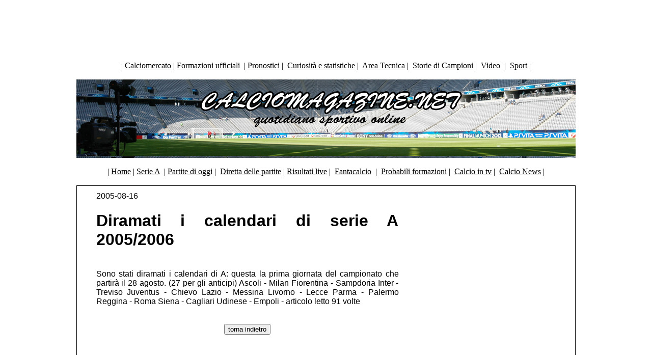

--- FILE ---
content_type: text/html; charset=UTF-8
request_url: https://www.calciomagazine.net/articolo.php?id_news=1847
body_size: 2237
content:

<html>

<head>

<title>Diramati i calendari di serie A 2005/2006 - Calciomagazine.net</title>

<meta http-equiv="Content-Type" content="text/html; charset=ISO-8859-1">

<meta http-equiv="title" content="Articoli Calcio. News aggiornate ed approfondimenti. Magazine sportivo, riflessioni ed osservazioni sul campionato.">

<meta name="description" content="Articoli Calcio. News aggiornate ed approfondimenti. Magazine sportivo, riflessioni ed osservazioni sul campionato.">


<LINK REL="shortcut icon" HREF="https://www.fantamagic.it/fantacalcio/favicon.ico">

<script type="text/javascript" language="JavaScript">

function WebDate() {

	var now = new Date();

	var year= now.getYear();if (year < 1000) year += 1900;

	nameDay = new Array('Dom','Lun','Mar','Mer','Gio','Ven','Sab');

	nameMth = new Array('Gen','Feb','Mar','Apr','Mag', 'Giu', 'Lug', 'Ago', 'Set', 'Ott', 'Nov','Dic');

	document.write(' '+nameDay[now.getDay()]+ ' ' + now.getDate() + " " + nameMth[now.getMonth()] + " " + year+' ');

}

</script>

<link href="stile.css" rel="stylesheet" type="text/css">


</head>


<!-- Google tag (gtag.js) -->
<script async src="https://www.googletagmanager.com/gtag/js?id=G-KFT4PQ0ZP0"></script>
<script>
  window.dataLayer = window.dataLayer || [];
  function gtag(){dataLayer.push(arguments);}
  gtag('js', new Date());

  gtag('config', 'G-KFT4PQ0ZP0');
</script>


<body link="#000000" vlink="#000000" alink="#000000" class="textbig">

<div align="center">

  <link href="stile.css" rel="stylesheet" type="text/css">
<!-- Google Tag Manager -->
<script>(function(w,d,s,l,i){w[l]=w[l]||[];w[l].push({'gtm.start':
new Date().getTime(),event:'gtm.js'});var f=d.getElementsByTagName(s)[0],
j=d.createElement(s),dl=l!='dataLayer'?'&l='+l:'';j.async=true;j.src=
'https://www.googletagmanager.com/gtm.js?id='+i+dl;f.parentNode.insertBefore(j,f);
})(window,document,'script','dataLayer','GTM-PNJH7WFM');</script>
<!-- End Google Tag Manager -->
<!-- Google Tag Manager (noscript) -->
<noscript><iframe src="https://www.googletagmanager.com/ns.html?id=GTM-PNJH7WFM"
height="0" width="0" style="display:none;visibility:hidden"></iframe></noscript>
<!-- End Google Tag Manager (noscript) -->
<div align="center"> 
<table border="0" cellpadding="0" width="320">
    <tr align="center"> 
      <td valign="top">
<script async src="https://pagead2.googlesyndication.com/pagead/js/adsbygoogle.js?client=ca-pub-1999058787650398"
     crossorigin="anonymous"></script>
<!-- Calciomagazine 970*90 -->
<ins class="adsbygoogle"
     style="display:inline-block;width:970px;height:90px"
     data-ad-client="ca-pub-1999058787650398"
     data-ad-slot="8044619550"></ins>
<script>
     (adsbygoogle = window.adsbygoogle || []).push({});
</script>
</td>
    </tr>
  </table>
</div>
<table width="980" border="0" align="center" bgcolor="#FFFFFF">
  <tr align="center"> 
    <td height="50" colspan="3" > | <a href="https://www.calciomagazine.net/calciomercato" >Calciomercato</a> | 
      <a href="https://www.calciomagazine.net/formazioni-ufficiali">Formazioni ufficiali</a>&nbsp; |&nbsp;<a href="https://www.calciomagazine.net/scommesse">Pronostici</a> |&nbsp; <a href="https://www.calciomagazine.net/curiosita-e-statistiche" >Curiosit&agrave; e statistiche</a> |&nbsp; <a href="https://www.calciomagazine.net/area-tecnica">Area Tecnica</a> 
      |&nbsp; <a href="https://www.calciomagazine.net/storie-di-campioni">Storie 
      di Campioni</a> |&nbsp; <a href="https://www.calciomagazine.net/video">Video</a> 
      &nbsp;|&nbsp; <a href="https://www.calciomagazine.net/sport">Sport</a> |
    </td>
  </tr>
</table>
<table width="980" height="150" border="0" align="center" background="https://www.calciomagazine.net/img/sfondo2012.jpg">
  <tr> 
    <td width="164" height="150" align="right" valign="middle"></td>
    <td width="564" valign="middle">&nbsp; </td>
    <td width="174" valign="middle">
      </td>
  </tr>
</table>
<table width="980" border="0" align="center" bgcolor="#FFFFFF">
  <tr align="center"> 
    <td height="50" colspan="3" > | <a href="https://www.calciomagazine.net" >Home</a> | 
      <a href="https://www.calciomagazine.net/serie-a">Serie 
      A</a>&nbsp; |&nbsp;<a href="https://www.calciomagazine.net/partite">Partite di oggi</a> |&nbsp; <a href="https://www.calciomagazine.net/diretta-partite">Diretta delle partite</a> | <a href="https://www.calciomagazine.net/risultati">Risultati live</a> 
      |&nbsp; <a href="https://www.calciomagazine.net/fantacalcio">Fantacalcio</a> 
      &nbsp;|&nbsp; <a href="https://www.calciomagazine.net/probabili-formazioni">Probabili formazioni</a> 
      |&nbsp; <a href="https://www.calciomagazine.net/calcio-in-tv">Calcio in tv</a> 
      |&nbsp; <a href="https://www.calciomagazine.net/calcio-news-tempo-reale">Calcio 
      News</a> |  
    </td>
  </tr>
</table>
</div>

<table width="980" border="0" align="center" cellpadding="0" bgcolor="#FFFFFF" class="bordo2009" id="fantacalcio">

  <tr> 

    <td width="760" height="105" align="center" valign="top"> 

      <table width="98%" height="22" border="0" cellpadding="3" cellspacing="3" class=testohomebig>

        <tr> 

          <td height="18" align="center" valign="top" class="testohomebig"> 

   

        <table border=0 width=600><tr><td align='justify'>2005-08-16<br><h1>Diramati i calendari di serie A 2005/2006</h1><br>Sono stati diramati i calendari di A: questa la prima giornata del campionato che partirà il 28 agosto. (27 per gli anticipi) 
Ascoli - Milan 
Fiorentina - Sampdoria 
Inter - Treviso 
Juventus - Chievo 
Lazio - Messina 
Livorno - Lecce 
Parma - Palermo 
Reggina - Roma 
Siena - Cagliari 
Udinese - Empoli - articolo letto 91 volte</div></td><tr></tr></tr></table>
<br>
            

            <input name="Button" type="Button"

onClick="javascript:history.back()" value="torna indietro">

            <br>

     

           </td>

          <td width="150" align="center" valign="top">
			  <script async src="https://pagead2.googlesyndication.com/pagead/js/adsbygoogle.js"></script>
<!-- Calcio Magazine.net 300*250 -->
<ins class="adsbygoogle"
     style="display:inline-block;width:300px;height:250px"
     data-ad-client="ca-pub-1999058787650398"
     data-ad-slot="9656821611"></ins>
<script>
     (adsbygoogle = window.adsbygoogle || []).push({});
</script>
<script async src="https://pagead2.googlesyndication.com/pagead/js/adsbygoogle.js"></script>
<ins class="adsbygoogle"
     style="display:block; text-align:center;"
     data-ad-layout="in-article"
     data-ad-format="fluid"
     data-ad-client="ca-pub-1999058787650398"
     data-ad-slot="1302637608"></ins>
<script>
     (adsbygoogle = window.adsbygoogle || []).push({});
</script>
		<script async src="//pagead2.googlesyndication.com/pagead/js/adsbygoogle.js"></script>
<!-- Calcio Magazine.net 300*600 sky -->
<ins class="adsbygoogle"
     style="display:inline-block;width:300px;height:600px"
     data-ad-client="ca-pub-1999058787650398"
     data-ad-slot="8687662019"></ins>
<script>
(adsbygoogle = window.adsbygoogle || []).push({});
</script>
		  </td>

        </tr>

      </table>

      </tr>

</table>

<div align="center"> 


  <link href="stile.css" rel="stylesheet" type="text/css">
<style type="text/css">
<!--
.style1 {
	color: #666666;
	font-style: italic;
}
-->
</style>
<body link="#666666" vlink="#666666" alink="#666666">
<div align="center"><em>Calciomagazine.net</em></a><em>&copy; 
  - Edizione Sportiva del Periodico L'Opinionista
  <br>
  n. reg. Trib. Pescara n.08/08 dell'11/04/08. 
  Iscrizione al ROC n&deg;17982 del 17/02/2009 - 
  p.iva 01873660680<br>
   tutti i diritti sono riservati - vietata ogni riproduzione anche se parziale</em></span><br>
   </div>
<script async src="https://pagead2.googlesyndication.com/pagead/js/adsbygoogle.js"></script>
<!-- Calciomagazine 970*90 -->
<ins class="adsbygoogle"
     style="display:inline-block;width:970px;height:90px"
     data-ad-client="ca-pub-1999058787650398"
     data-ad-slot="8044619550"></ins>
<script>
     (adsbygoogle = window.adsbygoogle || []).push({});
</script>

<!-- Google tag (gtag.js) -->
<script async src="https://www.googletagmanager.com/gtag/js?id=G-KFT4PQ0ZP0"></script>
<script>
  window.dataLayer = window.dataLayer || [];
  function gtag(){dataLayer.push(arguments);}
  gtag('js', new Date());

  gtag('config', 'G-KFT4PQ0ZP0');
</script>
</div>

</html>

--- FILE ---
content_type: text/html; charset=utf-8
request_url: https://www.google.com/recaptcha/api2/aframe
body_size: 268
content:
<!DOCTYPE HTML><html><head><meta http-equiv="content-type" content="text/html; charset=UTF-8"></head><body><script nonce="7VTnfWL3MuBj3Gww-IBnwA">/** Anti-fraud and anti-abuse applications only. See google.com/recaptcha */ try{var clients={'sodar':'https://pagead2.googlesyndication.com/pagead/sodar?'};window.addEventListener("message",function(a){try{if(a.source===window.parent){var b=JSON.parse(a.data);var c=clients[b['id']];if(c){var d=document.createElement('img');d.src=c+b['params']+'&rc='+(localStorage.getItem("rc::a")?sessionStorage.getItem("rc::b"):"");window.document.body.appendChild(d);sessionStorage.setItem("rc::e",parseInt(sessionStorage.getItem("rc::e")||0)+1);localStorage.setItem("rc::h",'1769799342764');}}}catch(b){}});window.parent.postMessage("_grecaptcha_ready", "*");}catch(b){}</script></body></html>